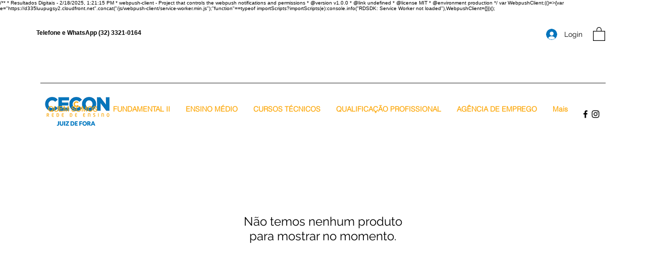

--- FILE ---
content_type: text/html; charset=utf-8
request_url: https://www.google.com/recaptcha/api2/aframe
body_size: -85
content:
<!DOCTYPE HTML><html><head><meta http-equiv="content-type" content="text/html; charset=UTF-8"></head><body><script nonce="YfuWrMyPGQQhFEEx2Ld6TQ">/** Anti-fraud and anti-abuse applications only. See google.com/recaptcha */ try{var clients={'sodar':'https://pagead2.googlesyndication.com/pagead/sodar?'};window.addEventListener("message",function(a){try{if(a.source===window.parent){var b=JSON.parse(a.data);var c=clients[b['id']];if(c){var d=document.createElement('img');d.src=c+b['params']+'&rc='+(localStorage.getItem("rc::a")?sessionStorage.getItem("rc::b"):"");window.document.body.appendChild(d);sessionStorage.setItem("rc::e",parseInt(sessionStorage.getItem("rc::e")||0)+1);localStorage.setItem("rc::h",'1769222085162');}}}catch(b){}});window.parent.postMessage("_grecaptcha_ready", "*");}catch(b){}</script></body></html>